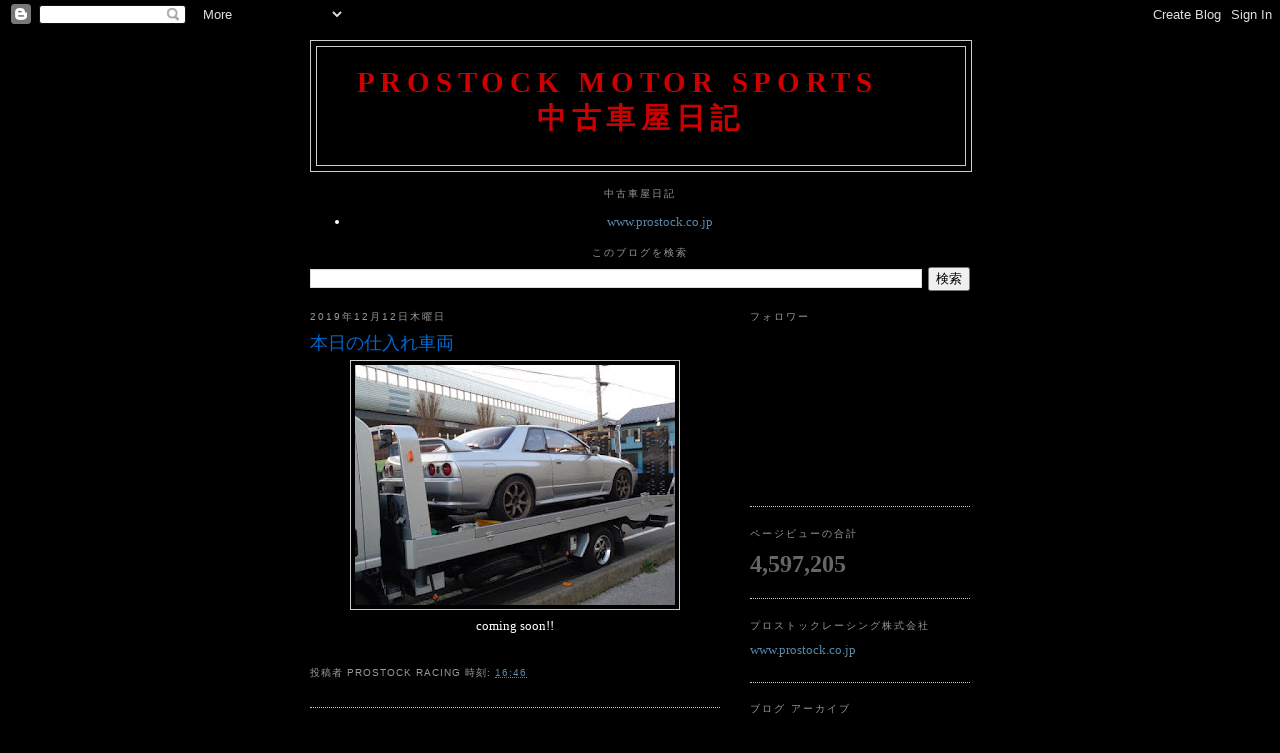

--- FILE ---
content_type: text/html; charset=UTF-8
request_url: https://prostockmotorsports.blogspot.com/b/stats?style=WHITE_TRANSPARENT&timeRange=ALL_TIME&token=APq4FmDRr2E18kj4yZ5OTda31nInoFbbAjh9USbBYKs_O1DaXXgei7uOqZjTPh1SMl9bx3MLqDGqTQOaAzWya-lHUGuNfz52RA
body_size: -20
content:
{"total":4597205,"sparklineOptions":{"backgroundColor":{"fillOpacity":0.1,"fill":"#ffffff"},"series":[{"areaOpacity":0.3,"color":"#fff"}]},"sparklineData":[[0,17],[1,19],[2,14],[3,12],[4,74],[5,100],[6,32],[7,40],[8,25],[9,21],[10,13],[11,17],[12,17],[13,13],[14,10],[15,10],[16,11],[17,12],[18,11],[19,11],[20,12],[21,10],[22,12],[23,7],[24,5],[25,6],[26,9],[27,10],[28,23],[29,8]],"nextTickMs":276923}

--- FILE ---
content_type: text/plain
request_url: https://www.google-analytics.com/j/collect?v=1&_v=j102&a=708839044&t=pageview&_s=1&dl=https%3A%2F%2Fprostockmotorsports.blogspot.com%2F2019%2F12%2Fblog-post_12.html&ul=en-us%40posix&dt=Prostock%20Motor%20Sports%20%E3%80%80%20%E4%B8%AD%E5%8F%A4%E8%BB%8A%E5%B1%8B%E6%97%A5%E8%A8%98%3A%20%E6%9C%AC%E6%97%A5%E3%81%AE%E4%BB%95%E5%85%A5%E3%82%8C%E8%BB%8A%E4%B8%A1&sr=1280x720&vp=1280x720&_u=IEBAAEABAAAAACAAI~&jid=1974933685&gjid=1345567775&cid=1696527083.1767693937&tid=UA-120579878-2&_gid=218292265.1767693937&_r=1&_slc=1&z=1589992589
body_size: -456
content:
2,cG-3H33YQ7QKZ